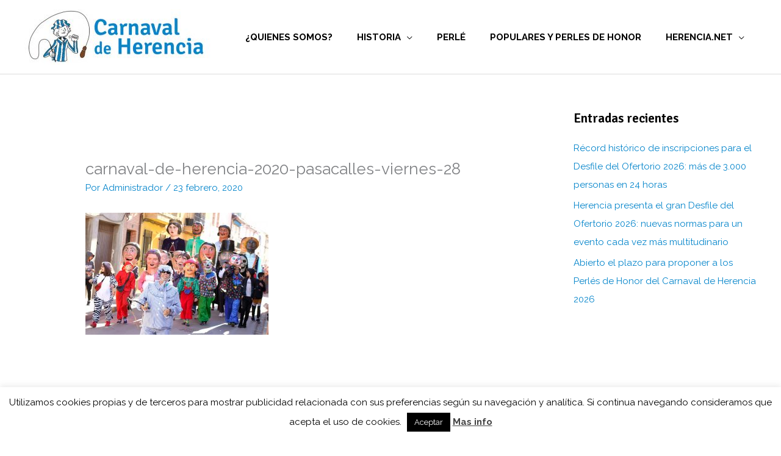

--- FILE ---
content_type: text/html; charset=UTF-8
request_url: https://carnavaldeherencia.es/pasacalles-viernes-carnaval-2020/carnaval-de-herencia-2020-pasacalles-viernes-28/
body_size: 12051
content:
<!DOCTYPE html>
<html lang="es" prefix="og: https://ogp.me/ns#">
<head>
<meta charset="UTF-8">
<meta name="viewport" content="width=device-width, initial-scale=1">
	<link rel="profile" href="https://gmpg.org/xfn/11"> 
	
<!-- Optimización en motores de búsqueda por Rank Math PRO -  https://rankmath.com/ -->
<title>carnaval-de-herencia-2020-pasacalles-viernes-28 - Carnaval de Herencia DO</title>
<meta name="robots" content="follow, index, max-snippet:-1, max-video-preview:-1, max-image-preview:large"/>
<link rel="canonical" href="https://carnavaldeherencia.es/pasacalles-viernes-carnaval-2020/carnaval-de-herencia-2020-pasacalles-viernes-28/" />
<meta property="og:locale" content="es_ES" />
<meta property="og:type" content="article" />
<meta property="og:title" content="carnaval-de-herencia-2020-pasacalles-viernes-28 - Carnaval de Herencia DO" />
<meta property="og:url" content="https://carnavaldeherencia.es/pasacalles-viernes-carnaval-2020/carnaval-de-herencia-2020-pasacalles-viernes-28/" />
<meta property="og:site_name" content="Carnaval de Herencia (Ciudad Real)" />
<meta property="article:publisher" content="https://www.facebook.com/herencianet" />
<meta property="og:image" content="https://carnavaldeherencia.es/contenidos/2020/02/carnaval-de-herencia-2020-pasacalles-viernes-28.jpg" />
<meta property="og:image:secure_url" content="https://carnavaldeherencia.es/contenidos/2020/02/carnaval-de-herencia-2020-pasacalles-viernes-28.jpg" />
<meta property="og:image:width" content="1772" />
<meta property="og:image:height" content="1181" />
<meta property="og:image:alt" content="carnaval-de-herencia-2020-pasacalles-viernes-28" />
<meta property="og:image:type" content="image/jpeg" />
<meta name="twitter:card" content="summary_large_image" />
<meta name="twitter:title" content="carnaval-de-herencia-2020-pasacalles-viernes-28 - Carnaval de Herencia DO" />
<meta name="twitter:site" content="@elrondadias" />
<meta name="twitter:creator" content="@elrondadias" />
<meta name="twitter:image" content="https://carnavaldeherencia.es/contenidos/2020/02/carnaval-de-herencia-2020-pasacalles-viernes-28.jpg" />
<script type="application/ld+json" class="rank-math-schema-pro">{"@context":"https://schema.org","@graph":[{"@type":"BreadcrumbList","@id":"https://carnavaldeherencia.es/pasacalles-viernes-carnaval-2020/carnaval-de-herencia-2020-pasacalles-viernes-28/#breadcrumb","itemListElement":[{"@type":"ListItem","position":"1","item":{"@id":"https://carnavaldeherencia.es","name":"Portada"}},{"@type":"ListItem","position":"2","item":{"@id":"https://carnavaldeherencia.es/pasacalles-viernes-carnaval-2020/","name":"Pasacalles del viernes de Carnaval 2020"}},{"@type":"ListItem","position":"3","item":{"@id":"https://carnavaldeherencia.es/pasacalles-viernes-carnaval-2020/carnaval-de-herencia-2020-pasacalles-viernes-28/","name":"carnaval-de-herencia-2020-pasacalles-viernes-28"}}]}]}</script>
<!-- /Plugin Rank Math WordPress SEO -->

<link rel='dns-prefetch' href='//fonts.googleapis.com' />
<style id='wp-img-auto-sizes-contain-inline-css'>
img:is([sizes=auto i],[sizes^="auto," i]){contain-intrinsic-size:3000px 1500px}
/*# sourceURL=wp-img-auto-sizes-contain-inline-css */
</style>
<link rel='stylesheet' id='astra-theme-css-css' href='https://carnavaldeherencia.es/wp-content/themes/astra/assets/css/minified/style.min.css?ver=4.12.0' media='all' />
<link rel='stylesheet' id='astra-google-fonts-css' href='https://fonts.googleapis.com/css?family=Raleway%3A400%2C%2C700%7CSignika%3A600%2C&#038;display=fallback&#038;ver=4.12.0' media='all' />
<link rel='stylesheet' id='astra-theme-dynamic-css' href='https://carnavaldeherencia.es/contenidos/astra/astra-theme-dynamic-css-post-4109.css?ver=1768497022' media='all' />
<link rel='stylesheet' id='wp-block-library-css' href='https://carnavaldeherencia.es/wp-includes/css/dist/block-library/style.min.css?ver=6.9' media='all' />
<style id='global-styles-inline-css'>
:root{--wp--preset--aspect-ratio--square: 1;--wp--preset--aspect-ratio--4-3: 4/3;--wp--preset--aspect-ratio--3-4: 3/4;--wp--preset--aspect-ratio--3-2: 3/2;--wp--preset--aspect-ratio--2-3: 2/3;--wp--preset--aspect-ratio--16-9: 16/9;--wp--preset--aspect-ratio--9-16: 9/16;--wp--preset--color--black: #000000;--wp--preset--color--cyan-bluish-gray: #abb8c3;--wp--preset--color--white: #ffffff;--wp--preset--color--pale-pink: #f78da7;--wp--preset--color--vivid-red: #cf2e2e;--wp--preset--color--luminous-vivid-orange: #ff6900;--wp--preset--color--luminous-vivid-amber: #fcb900;--wp--preset--color--light-green-cyan: #7bdcb5;--wp--preset--color--vivid-green-cyan: #00d084;--wp--preset--color--pale-cyan-blue: #8ed1fc;--wp--preset--color--vivid-cyan-blue: #0693e3;--wp--preset--color--vivid-purple: #9b51e0;--wp--preset--color--ast-global-color-0: var(--ast-global-color-0);--wp--preset--color--ast-global-color-1: var(--ast-global-color-1);--wp--preset--color--ast-global-color-2: var(--ast-global-color-2);--wp--preset--color--ast-global-color-3: var(--ast-global-color-3);--wp--preset--color--ast-global-color-4: var(--ast-global-color-4);--wp--preset--color--ast-global-color-5: var(--ast-global-color-5);--wp--preset--color--ast-global-color-6: var(--ast-global-color-6);--wp--preset--color--ast-global-color-7: var(--ast-global-color-7);--wp--preset--color--ast-global-color-8: var(--ast-global-color-8);--wp--preset--gradient--vivid-cyan-blue-to-vivid-purple: linear-gradient(135deg,rgb(6,147,227) 0%,rgb(155,81,224) 100%);--wp--preset--gradient--light-green-cyan-to-vivid-green-cyan: linear-gradient(135deg,rgb(122,220,180) 0%,rgb(0,208,130) 100%);--wp--preset--gradient--luminous-vivid-amber-to-luminous-vivid-orange: linear-gradient(135deg,rgb(252,185,0) 0%,rgb(255,105,0) 100%);--wp--preset--gradient--luminous-vivid-orange-to-vivid-red: linear-gradient(135deg,rgb(255,105,0) 0%,rgb(207,46,46) 100%);--wp--preset--gradient--very-light-gray-to-cyan-bluish-gray: linear-gradient(135deg,rgb(238,238,238) 0%,rgb(169,184,195) 100%);--wp--preset--gradient--cool-to-warm-spectrum: linear-gradient(135deg,rgb(74,234,220) 0%,rgb(151,120,209) 20%,rgb(207,42,186) 40%,rgb(238,44,130) 60%,rgb(251,105,98) 80%,rgb(254,248,76) 100%);--wp--preset--gradient--blush-light-purple: linear-gradient(135deg,rgb(255,206,236) 0%,rgb(152,150,240) 100%);--wp--preset--gradient--blush-bordeaux: linear-gradient(135deg,rgb(254,205,165) 0%,rgb(254,45,45) 50%,rgb(107,0,62) 100%);--wp--preset--gradient--luminous-dusk: linear-gradient(135deg,rgb(255,203,112) 0%,rgb(199,81,192) 50%,rgb(65,88,208) 100%);--wp--preset--gradient--pale-ocean: linear-gradient(135deg,rgb(255,245,203) 0%,rgb(182,227,212) 50%,rgb(51,167,181) 100%);--wp--preset--gradient--electric-grass: linear-gradient(135deg,rgb(202,248,128) 0%,rgb(113,206,126) 100%);--wp--preset--gradient--midnight: linear-gradient(135deg,rgb(2,3,129) 0%,rgb(40,116,252) 100%);--wp--preset--font-size--small: 13px;--wp--preset--font-size--medium: 20px;--wp--preset--font-size--large: 36px;--wp--preset--font-size--x-large: 42px;--wp--preset--spacing--20: 0.44rem;--wp--preset--spacing--30: 0.67rem;--wp--preset--spacing--40: 1rem;--wp--preset--spacing--50: 1.5rem;--wp--preset--spacing--60: 2.25rem;--wp--preset--spacing--70: 3.38rem;--wp--preset--spacing--80: 5.06rem;--wp--preset--shadow--natural: 6px 6px 9px rgba(0, 0, 0, 0.2);--wp--preset--shadow--deep: 12px 12px 50px rgba(0, 0, 0, 0.4);--wp--preset--shadow--sharp: 6px 6px 0px rgba(0, 0, 0, 0.2);--wp--preset--shadow--outlined: 6px 6px 0px -3px rgb(255, 255, 255), 6px 6px rgb(0, 0, 0);--wp--preset--shadow--crisp: 6px 6px 0px rgb(0, 0, 0);}:root { --wp--style--global--content-size: var(--wp--custom--ast-content-width-size);--wp--style--global--wide-size: var(--wp--custom--ast-wide-width-size); }:where(body) { margin: 0; }.wp-site-blocks > .alignleft { float: left; margin-right: 2em; }.wp-site-blocks > .alignright { float: right; margin-left: 2em; }.wp-site-blocks > .aligncenter { justify-content: center; margin-left: auto; margin-right: auto; }:where(.wp-site-blocks) > * { margin-block-start: 24px; margin-block-end: 0; }:where(.wp-site-blocks) > :first-child { margin-block-start: 0; }:where(.wp-site-blocks) > :last-child { margin-block-end: 0; }:root { --wp--style--block-gap: 24px; }:root :where(.is-layout-flow) > :first-child{margin-block-start: 0;}:root :where(.is-layout-flow) > :last-child{margin-block-end: 0;}:root :where(.is-layout-flow) > *{margin-block-start: 24px;margin-block-end: 0;}:root :where(.is-layout-constrained) > :first-child{margin-block-start: 0;}:root :where(.is-layout-constrained) > :last-child{margin-block-end: 0;}:root :where(.is-layout-constrained) > *{margin-block-start: 24px;margin-block-end: 0;}:root :where(.is-layout-flex){gap: 24px;}:root :where(.is-layout-grid){gap: 24px;}.is-layout-flow > .alignleft{float: left;margin-inline-start: 0;margin-inline-end: 2em;}.is-layout-flow > .alignright{float: right;margin-inline-start: 2em;margin-inline-end: 0;}.is-layout-flow > .aligncenter{margin-left: auto !important;margin-right: auto !important;}.is-layout-constrained > .alignleft{float: left;margin-inline-start: 0;margin-inline-end: 2em;}.is-layout-constrained > .alignright{float: right;margin-inline-start: 2em;margin-inline-end: 0;}.is-layout-constrained > .aligncenter{margin-left: auto !important;margin-right: auto !important;}.is-layout-constrained > :where(:not(.alignleft):not(.alignright):not(.alignfull)){max-width: var(--wp--style--global--content-size);margin-left: auto !important;margin-right: auto !important;}.is-layout-constrained > .alignwide{max-width: var(--wp--style--global--wide-size);}body .is-layout-flex{display: flex;}.is-layout-flex{flex-wrap: wrap;align-items: center;}.is-layout-flex > :is(*, div){margin: 0;}body .is-layout-grid{display: grid;}.is-layout-grid > :is(*, div){margin: 0;}body{padding-top: 0px;padding-right: 0px;padding-bottom: 0px;padding-left: 0px;}a:where(:not(.wp-element-button)){text-decoration: none;}:root :where(.wp-element-button, .wp-block-button__link){background-color: #32373c;border-width: 0;color: #fff;font-family: inherit;font-size: inherit;font-style: inherit;font-weight: inherit;letter-spacing: inherit;line-height: inherit;padding-top: calc(0.667em + 2px);padding-right: calc(1.333em + 2px);padding-bottom: calc(0.667em + 2px);padding-left: calc(1.333em + 2px);text-decoration: none;text-transform: inherit;}.has-black-color{color: var(--wp--preset--color--black) !important;}.has-cyan-bluish-gray-color{color: var(--wp--preset--color--cyan-bluish-gray) !important;}.has-white-color{color: var(--wp--preset--color--white) !important;}.has-pale-pink-color{color: var(--wp--preset--color--pale-pink) !important;}.has-vivid-red-color{color: var(--wp--preset--color--vivid-red) !important;}.has-luminous-vivid-orange-color{color: var(--wp--preset--color--luminous-vivid-orange) !important;}.has-luminous-vivid-amber-color{color: var(--wp--preset--color--luminous-vivid-amber) !important;}.has-light-green-cyan-color{color: var(--wp--preset--color--light-green-cyan) !important;}.has-vivid-green-cyan-color{color: var(--wp--preset--color--vivid-green-cyan) !important;}.has-pale-cyan-blue-color{color: var(--wp--preset--color--pale-cyan-blue) !important;}.has-vivid-cyan-blue-color{color: var(--wp--preset--color--vivid-cyan-blue) !important;}.has-vivid-purple-color{color: var(--wp--preset--color--vivid-purple) !important;}.has-ast-global-color-0-color{color: var(--wp--preset--color--ast-global-color-0) !important;}.has-ast-global-color-1-color{color: var(--wp--preset--color--ast-global-color-1) !important;}.has-ast-global-color-2-color{color: var(--wp--preset--color--ast-global-color-2) !important;}.has-ast-global-color-3-color{color: var(--wp--preset--color--ast-global-color-3) !important;}.has-ast-global-color-4-color{color: var(--wp--preset--color--ast-global-color-4) !important;}.has-ast-global-color-5-color{color: var(--wp--preset--color--ast-global-color-5) !important;}.has-ast-global-color-6-color{color: var(--wp--preset--color--ast-global-color-6) !important;}.has-ast-global-color-7-color{color: var(--wp--preset--color--ast-global-color-7) !important;}.has-ast-global-color-8-color{color: var(--wp--preset--color--ast-global-color-8) !important;}.has-black-background-color{background-color: var(--wp--preset--color--black) !important;}.has-cyan-bluish-gray-background-color{background-color: var(--wp--preset--color--cyan-bluish-gray) !important;}.has-white-background-color{background-color: var(--wp--preset--color--white) !important;}.has-pale-pink-background-color{background-color: var(--wp--preset--color--pale-pink) !important;}.has-vivid-red-background-color{background-color: var(--wp--preset--color--vivid-red) !important;}.has-luminous-vivid-orange-background-color{background-color: var(--wp--preset--color--luminous-vivid-orange) !important;}.has-luminous-vivid-amber-background-color{background-color: var(--wp--preset--color--luminous-vivid-amber) !important;}.has-light-green-cyan-background-color{background-color: var(--wp--preset--color--light-green-cyan) !important;}.has-vivid-green-cyan-background-color{background-color: var(--wp--preset--color--vivid-green-cyan) !important;}.has-pale-cyan-blue-background-color{background-color: var(--wp--preset--color--pale-cyan-blue) !important;}.has-vivid-cyan-blue-background-color{background-color: var(--wp--preset--color--vivid-cyan-blue) !important;}.has-vivid-purple-background-color{background-color: var(--wp--preset--color--vivid-purple) !important;}.has-ast-global-color-0-background-color{background-color: var(--wp--preset--color--ast-global-color-0) !important;}.has-ast-global-color-1-background-color{background-color: var(--wp--preset--color--ast-global-color-1) !important;}.has-ast-global-color-2-background-color{background-color: var(--wp--preset--color--ast-global-color-2) !important;}.has-ast-global-color-3-background-color{background-color: var(--wp--preset--color--ast-global-color-3) !important;}.has-ast-global-color-4-background-color{background-color: var(--wp--preset--color--ast-global-color-4) !important;}.has-ast-global-color-5-background-color{background-color: var(--wp--preset--color--ast-global-color-5) !important;}.has-ast-global-color-6-background-color{background-color: var(--wp--preset--color--ast-global-color-6) !important;}.has-ast-global-color-7-background-color{background-color: var(--wp--preset--color--ast-global-color-7) !important;}.has-ast-global-color-8-background-color{background-color: var(--wp--preset--color--ast-global-color-8) !important;}.has-black-border-color{border-color: var(--wp--preset--color--black) !important;}.has-cyan-bluish-gray-border-color{border-color: var(--wp--preset--color--cyan-bluish-gray) !important;}.has-white-border-color{border-color: var(--wp--preset--color--white) !important;}.has-pale-pink-border-color{border-color: var(--wp--preset--color--pale-pink) !important;}.has-vivid-red-border-color{border-color: var(--wp--preset--color--vivid-red) !important;}.has-luminous-vivid-orange-border-color{border-color: var(--wp--preset--color--luminous-vivid-orange) !important;}.has-luminous-vivid-amber-border-color{border-color: var(--wp--preset--color--luminous-vivid-amber) !important;}.has-light-green-cyan-border-color{border-color: var(--wp--preset--color--light-green-cyan) !important;}.has-vivid-green-cyan-border-color{border-color: var(--wp--preset--color--vivid-green-cyan) !important;}.has-pale-cyan-blue-border-color{border-color: var(--wp--preset--color--pale-cyan-blue) !important;}.has-vivid-cyan-blue-border-color{border-color: var(--wp--preset--color--vivid-cyan-blue) !important;}.has-vivid-purple-border-color{border-color: var(--wp--preset--color--vivid-purple) !important;}.has-ast-global-color-0-border-color{border-color: var(--wp--preset--color--ast-global-color-0) !important;}.has-ast-global-color-1-border-color{border-color: var(--wp--preset--color--ast-global-color-1) !important;}.has-ast-global-color-2-border-color{border-color: var(--wp--preset--color--ast-global-color-2) !important;}.has-ast-global-color-3-border-color{border-color: var(--wp--preset--color--ast-global-color-3) !important;}.has-ast-global-color-4-border-color{border-color: var(--wp--preset--color--ast-global-color-4) !important;}.has-ast-global-color-5-border-color{border-color: var(--wp--preset--color--ast-global-color-5) !important;}.has-ast-global-color-6-border-color{border-color: var(--wp--preset--color--ast-global-color-6) !important;}.has-ast-global-color-7-border-color{border-color: var(--wp--preset--color--ast-global-color-7) !important;}.has-ast-global-color-8-border-color{border-color: var(--wp--preset--color--ast-global-color-8) !important;}.has-vivid-cyan-blue-to-vivid-purple-gradient-background{background: var(--wp--preset--gradient--vivid-cyan-blue-to-vivid-purple) !important;}.has-light-green-cyan-to-vivid-green-cyan-gradient-background{background: var(--wp--preset--gradient--light-green-cyan-to-vivid-green-cyan) !important;}.has-luminous-vivid-amber-to-luminous-vivid-orange-gradient-background{background: var(--wp--preset--gradient--luminous-vivid-amber-to-luminous-vivid-orange) !important;}.has-luminous-vivid-orange-to-vivid-red-gradient-background{background: var(--wp--preset--gradient--luminous-vivid-orange-to-vivid-red) !important;}.has-very-light-gray-to-cyan-bluish-gray-gradient-background{background: var(--wp--preset--gradient--very-light-gray-to-cyan-bluish-gray) !important;}.has-cool-to-warm-spectrum-gradient-background{background: var(--wp--preset--gradient--cool-to-warm-spectrum) !important;}.has-blush-light-purple-gradient-background{background: var(--wp--preset--gradient--blush-light-purple) !important;}.has-blush-bordeaux-gradient-background{background: var(--wp--preset--gradient--blush-bordeaux) !important;}.has-luminous-dusk-gradient-background{background: var(--wp--preset--gradient--luminous-dusk) !important;}.has-pale-ocean-gradient-background{background: var(--wp--preset--gradient--pale-ocean) !important;}.has-electric-grass-gradient-background{background: var(--wp--preset--gradient--electric-grass) !important;}.has-midnight-gradient-background{background: var(--wp--preset--gradient--midnight) !important;}.has-small-font-size{font-size: var(--wp--preset--font-size--small) !important;}.has-medium-font-size{font-size: var(--wp--preset--font-size--medium) !important;}.has-large-font-size{font-size: var(--wp--preset--font-size--large) !important;}.has-x-large-font-size{font-size: var(--wp--preset--font-size--x-large) !important;}
:root :where(.wp-block-pullquote){font-size: 1.5em;line-height: 1.6;}
/*# sourceURL=global-styles-inline-css */
</style>
<link rel='stylesheet' id='cookie-law-info-css' href='https://carnavaldeherencia.es/wp-content/plugins/cookie-law-info/legacy/public/css/cookie-law-info-public.css?ver=3.3.9.1' media='all' />
<link rel='stylesheet' id='cookie-law-info-gdpr-css' href='https://carnavaldeherencia.es/wp-content/plugins/cookie-law-info/legacy/public/css/cookie-law-info-gdpr.css?ver=3.3.9.1' media='all' />
<link rel='stylesheet' id='astra-addon-css-css' href='https://carnavaldeherencia.es/contenidos/astra-addon/astra-addon-69665103e5f805-69611438.css?ver=4.12.0' media='all' />
<link rel='stylesheet' id='astra-addon-dynamic-css' href='https://carnavaldeherencia.es/contenidos/astra-addon/astra-addon-dynamic-css-post-4109.css?ver=1768497022' media='all' />
<link rel='stylesheet' id='astra-child-theme-css-css' href='https://carnavaldeherencia.es/wp-content/themes/astra-child/style.css?ver=1.0.0' media='all' />
<script src="https://carnavaldeherencia.es/wp-content/themes/astra/assets/js/minified/flexibility.min.js?ver=4.12.0" id="astra-flexibility-js"></script>
<script id="astra-flexibility-js-after">
typeof flexibility !== "undefined" && flexibility(document.documentElement);
//# sourceURL=astra-flexibility-js-after
</script>
<script src="https://carnavaldeherencia.es/wp-includes/js/jquery/jquery.min.js?ver=3.7.1" id="jquery-core-js"></script>
<script id="cookie-law-info-js-extra">
var Cli_Data = {"nn_cookie_ids":[],"cookielist":[],"non_necessary_cookies":[],"ccpaEnabled":"","ccpaRegionBased":"","ccpaBarEnabled":"","strictlyEnabled":["necessary","obligatoire"],"ccpaType":"gdpr","js_blocking":"","custom_integration":"","triggerDomRefresh":"","secure_cookies":""};
var cli_cookiebar_settings = {"animate_speed_hide":"500","animate_speed_show":"500","background":"#fff","border":"#444","border_on":"","button_1_button_colour":"#000","button_1_button_hover":"#000000","button_1_link_colour":"#fff","button_1_as_button":"1","button_1_new_win":"","button_2_button_colour":"#333","button_2_button_hover":"#292929","button_2_link_colour":"#444","button_2_as_button":"","button_2_hidebar":"","button_3_button_colour":"#000","button_3_button_hover":"#000000","button_3_link_colour":"#fff","button_3_as_button":"1","button_3_new_win":"","button_4_button_colour":"#000","button_4_button_hover":"#000000","button_4_link_colour":"#fff","button_4_as_button":"1","button_7_button_colour":"#61a229","button_7_button_hover":"#4e8221","button_7_link_colour":"#fff","button_7_as_button":"1","button_7_new_win":"","font_family":"inherit","header_fix":"","notify_animate_hide":"1","notify_animate_show":"","notify_div_id":"#cookie-law-info-bar","notify_position_horizontal":"right","notify_position_vertical":"bottom","scroll_close":"","scroll_close_reload":"","accept_close_reload":"","reject_close_reload":"","showagain_tab":"","showagain_background":"#fff","showagain_border":"#000","showagain_div_id":"#cookie-law-info-again","showagain_x_position":"100px","text":"#000","show_once_yn":"1","show_once":"10000","logging_on":"","as_popup":"","popup_overlay":"1","bar_heading_text":"","cookie_bar_as":"banner","popup_showagain_position":"bottom-right","widget_position":"left"};
var log_object = {"ajax_url":"https://carnavaldeherencia.es/wp-admin/admin-ajax.php"};
//# sourceURL=cookie-law-info-js-extra
</script>
<script src="https://carnavaldeherencia.es/wp-content/plugins/cookie-law-info/legacy/public/js/cookie-law-info-public.js?ver=3.3.9.1" id="cookie-law-info-js"></script>
<!-- Global site tag (gtag.js) - Google Analytics -->
<script async src="https://www.googletagmanager.com/gtag/js?id=UA-6168506-36"></script>
<script>
  window.dataLayer = window.dataLayer || [];
  function gtag(){dataLayer.push(arguments);}
  gtag('js', new Date());

  gtag('config', 'UA-6168506-36');
</script><meta name="generator" content="Elementor 3.34.1; features: e_font_icon_svg, additional_custom_breakpoints; settings: css_print_method-external, google_font-enabled, font_display-auto">
			<style>
				.e-con.e-parent:nth-of-type(n+4):not(.e-lazyloaded):not(.e-no-lazyload),
				.e-con.e-parent:nth-of-type(n+4):not(.e-lazyloaded):not(.e-no-lazyload) * {
					background-image: none !important;
				}
				@media screen and (max-height: 1024px) {
					.e-con.e-parent:nth-of-type(n+3):not(.e-lazyloaded):not(.e-no-lazyload),
					.e-con.e-parent:nth-of-type(n+3):not(.e-lazyloaded):not(.e-no-lazyload) * {
						background-image: none !important;
					}
				}
				@media screen and (max-height: 640px) {
					.e-con.e-parent:nth-of-type(n+2):not(.e-lazyloaded):not(.e-no-lazyload),
					.e-con.e-parent:nth-of-type(n+2):not(.e-lazyloaded):not(.e-no-lazyload) * {
						background-image: none !important;
					}
				}
			</style>
			<link rel="icon" href="https://carnavaldeherencia.es/contenidos/2011/12/cropped-Postal31-150x150.jpg" sizes="32x32" />
<link rel="icon" href="https://carnavaldeherencia.es/contenidos/2011/12/cropped-Postal31-300x300.jpg" sizes="192x192" />
<link rel="apple-touch-icon" href="https://carnavaldeherencia.es/contenidos/2011/12/cropped-Postal31-300x300.jpg" />
<meta name="msapplication-TileImage" content="https://carnavaldeherencia.es/contenidos/2011/12/cropped-Postal31-300x300.jpg" />
		<style id="wp-custom-css">
			/*.main-header-bar{
	background: linear-gradient(to bottom, #3a0088, #930077);
}*/

#ast-scroll-top{
	background-color: #FFA41B;
}

.elementor-widget-theme-post-content h2{
	padding-bottom: 25px;
}


.elementor-widget-theme-post-content h3{
	padding-bottom: 25px;
}

.elementor-widget-theme-post-content figure{
	padding-bottom: 25px;
}		</style>
		</head>

<body itemtype='https://schema.org/Blog' itemscope='itemscope' class="attachment wp-singular attachment-template-default single single-attachment postid-4109 attachmentid-4109 attachment-jpeg wp-custom-logo wp-embed-responsive wp-theme-astra wp-child-theme-astra-child ast-desktop ast-separate-container ast-right-sidebar astra-4.12.0 ast-header-custom-item-inside group-blog ast-blog-single-style-1 ast-custom-post-type ast-single-post ast-inherit-site-logo-transparent ast-above-mobile-menu-align-stack ast-default-menu-enable ast-default-above-menu-enable ast-default-below-menu-enable ast-full-width-layout ast-sticky-main-shrink ast-sticky-header-shrink ast-inherit-site-logo-sticky ast-primary-sticky-enabled ast-normal-title-enabled elementor-default elementor-kit-3729 astra-addon-4.12.0">

<a
	class="skip-link screen-reader-text"
	href="#content">
		Ir al contenido</a>

<div
class="hfeed site" id="page">
			<header
		class="site-header header-main-layout-1 ast-primary-menu-enabled ast-logo-title-inline ast-hide-custom-menu-mobile ast-menu-toggle-icon ast-mobile-header-inline ast-above-header-mobile-stack ast-below-header-mobile-stack" id="masthead" itemtype="https://schema.org/WPHeader" itemscope="itemscope" itemid="#masthead"		>
			
<div class="main-header-bar-wrap">
	<div class="main-header-bar">
				<div class="ast-container">

			<div class="ast-flex main-header-container">
				
		<div class="site-branding">
			<div
			class="ast-site-identity" itemtype="https://schema.org/Organization" itemscope="itemscope"			>
				<span class="site-logo-img"><a href="https://carnavaldeherencia.es/" class="custom-logo-link" rel="home"><img width="308" height="91" src="https://carnavaldeherencia.es/contenidos/2020/02/logo-carnavaldeherencia-308x91.jpg" class="custom-logo" alt="Carnaval de Herencia DO" decoding="async" srcset="https://carnavaldeherencia.es/contenidos/2020/02/logo-carnavaldeherencia-308x91.jpg 308w, https://carnavaldeherencia.es/contenidos/2020/02/logo-carnavaldeherencia-300x88.jpg 300w, https://carnavaldeherencia.es/contenidos/2020/02/logo-carnavaldeherencia-768x226.jpg 768w, https://carnavaldeherencia.es/contenidos/2020/02/logo-carnavaldeherencia.jpg 829w" sizes="(max-width: 308px) 100vw, 308px" /></a></span>			</div>
		</div>

		<!-- .site-branding -->
				<div class="ast-mobile-menu-buttons">

			
					<div class="ast-button-wrap">
			<button type="button" class="menu-toggle main-header-menu-toggle  ast-mobile-menu-buttons-minimal "  aria-controls='primary-menu' aria-expanded='false'>
				<span class="screen-reader-text">Menú principal</span>
				<span class="ast-icon icon-menu-bars"><span class="menu-toggle-icon"></span></span>							</button>
		</div>
			
			
		</div>
			<div class="ast-main-header-bar-alignment"><div class="main-header-bar-navigation"><nav class="site-navigation ast-flex-grow-1 navigation-accessibility" id="primary-site-navigation" aria-label="Navegación del sitio" itemtype="https://schema.org/SiteNavigationElement" itemscope="itemscope"><div class="main-navigation"><ul id="primary-menu" class="main-header-menu ast-menu-shadow ast-nav-menu ast-flex ast-justify-content-flex-end  submenu-with-border ast-mega-menu-enabled"><li class="menu-item"><a href="https://carnavaldeherencia.es/acerca-de/" class="menu-link"><span class="ast-icon icon-arrow"></span><span class="menu-text">¿Quienes somos?</span><span class="sub-arrow"></span></a></li><li class="menu-item menu-item-has-children"><a aria-expanded="false" href="https://carnavaldeherencia.es/historia/" class="menu-link"><span class="ast-icon icon-arrow"></span><span class="menu-text">Historia</span><span class="sub-arrow"></span></a><button class="ast-menu-toggle" aria-expanded="false" aria-label="Alternar menú"><span class="ast-icon icon-arrow"></span></button>
<ul class="sub-menu">
	<li class="menu-item"><a href="https://carnavaldeherencia.es/viernes-de-prisillas/" class="menu-link"><span class="ast-icon icon-arrow"></span><span class="menu-text">Viernes de Prisillas</span></a></li>	<li class="menu-item"><a href="https://carnavaldeherencia.es/sabado-ansiosos/" class="menu-link"><span class="ast-icon icon-arrow"></span><span class="menu-text">Sábado de los Ansiosos</span></a></li>	<li class="menu-item"><a href="https://carnavaldeherencia.es/domingo-deseosas/" class="menu-link"><span class="ast-icon icon-arrow"></span><span class="menu-text">Domingo de las Deseosas</span></a></li>	<li class="menu-item"><a href="https://carnavaldeherencia.es/semana-tambores/" class="menu-link"><span class="ast-icon icon-arrow"></span><span class="menu-text">Semana de Tambores</span></a></li>	<li class="menu-item"><a href="https://carnavaldeherencia.es/jornadas-culturales/" class="menu-link"><span class="ast-icon icon-arrow"></span><span class="menu-text">Jornadas culturales, «Torpe, que no me conoces»</span></a></li>	<li class="menu-item"><a href="https://carnavaldeherencia.es/jueves-carnaval/" class="menu-link"><span class="ast-icon icon-arrow"></span><span class="menu-text">Jueves de Carnaval</span></a></li>	<li class="menu-item"><a href="https://carnavaldeherencia.es/viernes-carnaval/" class="menu-link"><span class="ast-icon icon-arrow"></span><span class="menu-text">Viernes de Carnaval</span></a></li>	<li class="menu-item"><a href="https://carnavaldeherencia.es/sabado-carnaval/" class="menu-link"><span class="ast-icon icon-arrow"></span><span class="menu-text">Sábado de Carnaval</span></a></li>	<li class="menu-item"><a href="https://carnavaldeherencia.es/domingo-carnaval/" class="menu-link"><span class="ast-icon icon-arrow"></span><span class="menu-text">Domingo de Carnaval</span></a></li>	<li class="menu-item"><a href="https://carnavaldeherencia.es/lunes-carnaval/" class="menu-link"><span class="ast-icon icon-arrow"></span><span class="menu-text">Lunes de Carnaval</span></a></li>	<li class="menu-item"><a href="https://carnavaldeherencia.es/ofertorio/" class="menu-link"><span class="ast-icon icon-arrow"></span><span class="menu-text">Martes: Día del Ofertorio</span></a></li>	<li class="menu-item"><a href="https://carnavaldeherencia.es/entierro-sardina/" class="menu-link"><span class="ast-icon icon-arrow"></span><span class="menu-text">Miércoles de Sardina</span></a></li></ul>
</li><li class="menu-item"><a href="https://carnavaldeherencia.es/perle/" class="menu-link"><span class="ast-icon icon-arrow"></span><span class="menu-text">Perlé</span><span class="sub-arrow"></span></a></li><li class="menu-item"><a href="https://carnavaldeherencia.es/relacion-de-populares-y-perles-de-honor-del-carnaval-de-herencia/" class="menu-link"><span class="ast-icon icon-arrow"></span><span class="menu-text">Populares y Perles de Honor</span><span class="sub-arrow"></span></a></li><li class="menu-item menu-item-has-children"><a aria-expanded="false" href="https://herencia.net" class="menu-link"><span class="ast-icon icon-arrow"></span><span class="menu-text">Herencia.net</span><span class="sub-arrow"></span></a><button class="ast-menu-toggle" aria-expanded="false" aria-label="Alternar menú"><span class="ast-icon icon-arrow"></span></button>
<ul class="sub-menu">
	<li class="menu-item"><a href="https://diariodelamancha.com" class="menu-link"><span class="ast-icon icon-arrow"></span><span class="menu-text">Diario de Castilla-La Mancha</span></a></li></ul>
</li></ul></div></nav></div></div>			</div><!-- Main Header Container -->
		</div><!-- ast-row -->
			</div> <!-- Main Header Bar -->
</div> <!-- Main Header Bar Wrap -->
		</header><!-- #masthead -->
			<div id="content" class="site-content">
		<div class="ast-container">
		

	<div id="primary" class="content-area primary">

		
					<main id="main" class="site-main">
				

<article
class="post-4109 attachment type-attachment status-inherit hentry ast-article-single" id="post-4109" itemtype="https://schema.org/CreativeWork" itemscope="itemscope">

	
	
<div class="ast-post-format- ast-no-thumb single-layout-1 ast-no-date-box">

	
	
		<header class="entry-header ">

			
			<h1 class="entry-title" itemprop="headline">carnaval-de-herencia-2020-pasacalles-viernes-28</h1><div class="entry-meta">Por <span class="posted-by vcard author" itemtype="https://schema.org/Person" itemscope="itemscope" itemprop="author">			<a title="Ver todas las entradas de Administrador"
				href="https://carnavaldeherencia.es/author/admin/" rel="author"
				class="url fn n" itemprop="url"				>
				<span
				class="author-name" itemprop="name"				>
				Administrador			</span>
			</a>
		</span>

		 / <span class="posted-on"><span class="published" itemprop="datePublished"> 23 febrero, 2020 </span></span></div>
			
		</header><!-- .entry-header -->

	
	
	<div class="entry-content clear"
	itemprop="text"	>

		
		<p class="attachment"><a href='https://carnavaldeherencia.es/contenidos/2020/02/carnaval-de-herencia-2020-pasacalles-viernes-28.jpg'><img fetchpriority="high" decoding="async" width="300" height="200" src="https://carnavaldeherencia.es/contenidos/2020/02/carnaval-de-herencia-2020-pasacalles-viernes-28-300x200.jpg" class="attachment-medium size-medium" alt="" srcset="https://carnavaldeherencia.es/contenidos/2020/02/carnaval-de-herencia-2020-pasacalles-viernes-28-300x200.jpg 300w, https://carnavaldeherencia.es/contenidos/2020/02/carnaval-de-herencia-2020-pasacalles-viernes-28-1024x682.jpg 1024w, https://carnavaldeherencia.es/contenidos/2020/02/carnaval-de-herencia-2020-pasacalles-viernes-28-768x512.jpg 768w, https://carnavaldeherencia.es/contenidos/2020/02/carnaval-de-herencia-2020-pasacalles-viernes-28-1536x1024.jpg 1536w, https://carnavaldeherencia.es/contenidos/2020/02/carnaval-de-herencia-2020-pasacalles-viernes-28.jpg 1772w" sizes="(max-width: 300px) 100vw, 300px" /></a></p>

		
		
			</div><!-- .entry-content .clear -->
</div>

	
</article><!-- #post-## -->

<nav class="navigation post-navigation" aria-label="Entradas">
				<div class="nav-links"><div class="nav-previous"><a title="Pasacalles del viernes de Carnaval 2020" href="https://carnavaldeherencia.es/pasacalles-viernes-carnaval-2020/" rel="prev"><span class="ast-left-arrow" aria-hidden="true">&larr;</span> Medios anterior</a></div></div>
		</nav>			</main><!-- #main -->
			
		
	</div><!-- #primary -->


	<div class="widget-area secondary" id="secondary" itemtype="https://schema.org/WPSideBar" itemscope="itemscope">
	<div class="sidebar-main" >
		
		
		<aside id="recent-posts-3" class="widget widget_recent_entries">
		<h2 class="widget-title">Entradas recientes</h2><nav aria-label="Entradas recientes">
		<ul>
											<li>
					<a href="https://carnavaldeherencia.es/record-historico-de-inscripciones-para-el-desfile-del-ofertorio-2026-mas-de-3-000-personas-en-24-horas/">Récord histórico de inscripciones para el Desfile del Ofertorio 2026: más de 3.000 personas en 24 horas</a>
									</li>
											<li>
					<a href="https://carnavaldeherencia.es/herencia-presenta-el-gran-desfile-del-ofertorio-2026-nuevas-normas-para-un-evento-cada-vez-mas-multitudinario/">Herencia presenta el gran Desfile del Ofertorio 2026: nuevas normas para un evento cada vez más multitudinario</a>
									</li>
											<li>
					<a href="https://carnavaldeherencia.es/abierto-el-plazo-para-proponer-a-los-perles-de-honor-del-carnaval-de-herencia-2026/">Abierto el plazo para proponer a los Perlés de Honor del Carnaval de Herencia 2026</a>
									</li>
					</ul>

		</nav></aside>
	</div><!-- .sidebar-main -->
</div><!-- #secondary -->


	</div> <!-- ast-container -->
	</div><!-- #content -->

		<footer
		class="site-footer" id="colophon" itemtype="https://schema.org/WPFooter" itemscope="itemscope" itemid="#colophon"		>

			
			
<div class="ast-small-footer footer-sml-layout-1">
	<div class="ast-footer-overlay">
		<div class="ast-container">
			<div class="ast-small-footer-wrap" >
									<div class="ast-small-footer-section ast-small-footer-section-1" >
						CarnavaldeHerencia.es es la web de información de esta popular fiesta manchega desarrollada por<br>Barco de Colegas y D.O. Carnaval de Herencia en colaboración con <a href="https://herencia.net" target="_blank">Herencia.net</a>. <br>Un diseño web de <a href="https://colorvivo.com" target="_blank">Color Vivo Internet</a> 					</div>
				
				
			</div><!-- .ast-row .ast-small-footer-wrap -->
		</div><!-- .ast-container -->
	</div><!-- .ast-footer-overlay -->
</div><!-- .ast-small-footer-->

			
		</footer><!-- #colophon -->
			</div><!-- #page -->
<script type="speculationrules">
{"prefetch":[{"source":"document","where":{"and":[{"href_matches":"/*"},{"not":{"href_matches":["/wp-*.php","/wp-admin/*","/contenidos/*","/wp-content/*","/wp-content/plugins/*","/wp-content/themes/astra-child/*","/wp-content/themes/astra/*","/*\\?(.+)"]}},{"not":{"selector_matches":"a[rel~=\"nofollow\"]"}},{"not":{"selector_matches":".no-prefetch, .no-prefetch a"}}]},"eagerness":"conservative"}]}
</script>
<!--googleoff: all--><div id="cookie-law-info-bar" data-nosnippet="true"><span>Utilizamos cookies propias y de terceros para mostrar publicidad relacionada con sus preferencias según su navegación y analítica. Si continua navegando consideramos que acepta el uso de cookies. <a role='button' data-cli_action="accept" id="cookie_action_close_header" class="medium cli-plugin-button cli-plugin-main-button cookie_action_close_header cli_action_button wt-cli-accept-btn">Aceptar</a> <a href="http://www.colorvivo.com/privacidad/" id="CONSTANT_OPEN_URL" target="_blank" class="cli-plugin-main-link">Mas info</a></span></div><div id="cookie-law-info-again" data-nosnippet="true"><span id="cookie_hdr_showagain">Privacy &amp; Cookies Policy</span></div><div class="cli-modal" data-nosnippet="true" id="cliSettingsPopup" tabindex="-1" role="dialog" aria-labelledby="cliSettingsPopup" aria-hidden="true">
  <div class="cli-modal-dialog" role="document">
	<div class="cli-modal-content cli-bar-popup">
		  <button type="button" class="cli-modal-close" id="cliModalClose">
			<svg class="" viewBox="0 0 24 24"><path d="M19 6.41l-1.41-1.41-5.59 5.59-5.59-5.59-1.41 1.41 5.59 5.59-5.59 5.59 1.41 1.41 5.59-5.59 5.59 5.59 1.41-1.41-5.59-5.59z"></path><path d="M0 0h24v24h-24z" fill="none"></path></svg>
			<span class="wt-cli-sr-only">Cerrar</span>
		  </button>
		  <div class="cli-modal-body">
			<div class="cli-container-fluid cli-tab-container">
	<div class="cli-row">
		<div class="cli-col-12 cli-align-items-stretch cli-px-0">
			<div class="cli-privacy-overview">
				<h4>Privacy Overview</h4>				<div class="cli-privacy-content">
					<div class="cli-privacy-content-text">This website uses cookies to improve your experience while you navigate through the website. Out of these cookies, the cookies that are categorized as necessary are stored on your browser as they are essential for the working of basic functionalities of the website. We also use third-party cookies that help us analyze and understand how you use this website. These cookies will be stored in your browser only with your consent. You also have the option to opt-out of these cookies. But opting out of some of these cookies may have an effect on your browsing experience.</div>
				</div>
				<a class="cli-privacy-readmore" aria-label="Mostrar más" role="button" data-readmore-text="Mostrar más" data-readless-text="Mostrar menos"></a>			</div>
		</div>
		<div class="cli-col-12 cli-align-items-stretch cli-px-0 cli-tab-section-container">
												<div class="cli-tab-section">
						<div class="cli-tab-header">
							<a role="button" tabindex="0" class="cli-nav-link cli-settings-mobile" data-target="necessary" data-toggle="cli-toggle-tab">
								Necessary							</a>
															<div class="wt-cli-necessary-checkbox">
									<input type="checkbox" class="cli-user-preference-checkbox"  id="wt-cli-checkbox-necessary" data-id="checkbox-necessary" checked="checked"  />
									<label class="form-check-label" for="wt-cli-checkbox-necessary">Necessary</label>
								</div>
								<span class="cli-necessary-caption">Siempre activado</span>
													</div>
						<div class="cli-tab-content">
							<div class="cli-tab-pane cli-fade" data-id="necessary">
								<div class="wt-cli-cookie-description">
									Necessary cookies are absolutely essential for the website to function properly. This category only includes cookies that ensures basic functionalities and security features of the website. These cookies do not store any personal information.								</div>
							</div>
						</div>
					</div>
																	<div class="cli-tab-section">
						<div class="cli-tab-header">
							<a role="button" tabindex="0" class="cli-nav-link cli-settings-mobile" data-target="non-necessary" data-toggle="cli-toggle-tab">
								Non-necessary							</a>
															<div class="cli-switch">
									<input type="checkbox" id="wt-cli-checkbox-non-necessary" class="cli-user-preference-checkbox"  data-id="checkbox-non-necessary" checked='checked' />
									<label for="wt-cli-checkbox-non-necessary" class="cli-slider" data-cli-enable="Activado" data-cli-disable="Desactivado"><span class="wt-cli-sr-only">Non-necessary</span></label>
								</div>
													</div>
						<div class="cli-tab-content">
							<div class="cli-tab-pane cli-fade" data-id="non-necessary">
								<div class="wt-cli-cookie-description">
									Any cookies that may not be particularly necessary for the website to function and is used specifically to collect user personal data via analytics, ads, other embedded contents are termed as non-necessary cookies. It is mandatory to procure user consent prior to running these cookies on your website.								</div>
							</div>
						</div>
					</div>
										</div>
	</div>
</div>
		  </div>
		  <div class="cli-modal-footer">
			<div class="wt-cli-element cli-container-fluid cli-tab-container">
				<div class="cli-row">
					<div class="cli-col-12 cli-align-items-stretch cli-px-0">
						<div class="cli-tab-footer wt-cli-privacy-overview-actions">
						
															<a id="wt-cli-privacy-save-btn" role="button" tabindex="0" data-cli-action="accept" class="wt-cli-privacy-btn cli_setting_save_button wt-cli-privacy-accept-btn cli-btn">GUARDAR Y ACEPTAR</a>
													</div>
						
					</div>
				</div>
			</div>
		</div>
	</div>
  </div>
</div>
<div class="cli-modal-backdrop cli-fade cli-settings-overlay"></div>
<div class="cli-modal-backdrop cli-fade cli-popupbar-overlay"></div>
<!--googleon: all-->
<div id="ast-scroll-top" tabindex="0" class="ast-scroll-top-icon ast-scroll-to-top-right" data-on-devices="both">
		<span class="screen-reader-text">Scroll al inicio</span>
</div>
			<script>
				const lazyloadRunObserver = () => {
					const lazyloadBackgrounds = document.querySelectorAll( `.e-con.e-parent:not(.e-lazyloaded)` );
					const lazyloadBackgroundObserver = new IntersectionObserver( ( entries ) => {
						entries.forEach( ( entry ) => {
							if ( entry.isIntersecting ) {
								let lazyloadBackground = entry.target;
								if( lazyloadBackground ) {
									lazyloadBackground.classList.add( 'e-lazyloaded' );
								}
								lazyloadBackgroundObserver.unobserve( entry.target );
							}
						});
					}, { rootMargin: '200px 0px 200px 0px' } );
					lazyloadBackgrounds.forEach( ( lazyloadBackground ) => {
						lazyloadBackgroundObserver.observe( lazyloadBackground );
					} );
				};
				const events = [
					'DOMContentLoaded',
					'elementor/lazyload/observe',
				];
				events.forEach( ( event ) => {
					document.addEventListener( event, lazyloadRunObserver );
				} );
			</script>
			<link rel='stylesheet' id='astra-addon-megamenu-dynamic-css' href='https://carnavaldeherencia.es/wp-content/plugins/astra-addon/addons/nav-menu/assets/css/minified/magamenu-frontend.min.css?ver=4.12.0' media='all' />
<style id='astra-addon-megamenu-dynamic-inline-css'>
.ast-desktop .menu-item-2164 .astra-mm-icon-label.icon-item-2164,  .ast-header-break-point .menu-item-2164 .astra-mm-icon-label.icon-item-2164{display:inline-block;vertical-align:middle;line-height:0;margin:5px;}.ast-desktop .menu-item-2164 .astra-mm-icon-label.icon-item-2164 svg,  .ast-header-break-point .menu-item-2164 .astra-mm-icon-label.icon-item-2164 svg{color:var(--ast-global-color-0);fill:var(--ast-global-color-0);width:20px;height:20px;}.ast-desktop .menu-item-2399 .astra-mm-icon-label.icon-item-2399,  .ast-header-break-point .menu-item-2399 .astra-mm-icon-label.icon-item-2399{display:inline-block;vertical-align:middle;line-height:0;margin:5px;}.ast-desktop .menu-item-2399 .astra-mm-icon-label.icon-item-2399 svg,  .ast-header-break-point .menu-item-2399 .astra-mm-icon-label.icon-item-2399 svg{color:var(--ast-global-color-0);fill:var(--ast-global-color-0);width:20px;height:20px;}.ast-desktop .menu-item-2594 .astra-mm-icon-label.icon-item-2594,  .ast-header-break-point .menu-item-2594 .astra-mm-icon-label.icon-item-2594{display:inline-block;vertical-align:middle;line-height:0;margin:5px;}.ast-desktop .menu-item-2594 .astra-mm-icon-label.icon-item-2594 svg,  .ast-header-break-point .menu-item-2594 .astra-mm-icon-label.icon-item-2594 svg{color:var(--ast-global-color-0);fill:var(--ast-global-color-0);width:20px;height:20px;}.ast-desktop .menu-item-2593 .astra-mm-icon-label.icon-item-2593,  .ast-header-break-point .menu-item-2593 .astra-mm-icon-label.icon-item-2593{display:inline-block;vertical-align:middle;line-height:0;margin:5px;}.ast-desktop .menu-item-2593 .astra-mm-icon-label.icon-item-2593 svg,  .ast-header-break-point .menu-item-2593 .astra-mm-icon-label.icon-item-2593 svg{color:var(--ast-global-color-0);fill:var(--ast-global-color-0);width:20px;height:20px;}.ast-desktop .menu-item-2592 .astra-mm-icon-label.icon-item-2592,  .ast-header-break-point .menu-item-2592 .astra-mm-icon-label.icon-item-2592{display:inline-block;vertical-align:middle;line-height:0;margin:5px;}.ast-desktop .menu-item-2592 .astra-mm-icon-label.icon-item-2592 svg,  .ast-header-break-point .menu-item-2592 .astra-mm-icon-label.icon-item-2592 svg{color:var(--ast-global-color-0);fill:var(--ast-global-color-0);width:20px;height:20px;}.ast-desktop .menu-item-2591 .astra-mm-icon-label.icon-item-2591,  .ast-header-break-point .menu-item-2591 .astra-mm-icon-label.icon-item-2591{display:inline-block;vertical-align:middle;line-height:0;margin:5px;}.ast-desktop .menu-item-2591 .astra-mm-icon-label.icon-item-2591 svg,  .ast-header-break-point .menu-item-2591 .astra-mm-icon-label.icon-item-2591 svg{color:var(--ast-global-color-0);fill:var(--ast-global-color-0);width:20px;height:20px;}.ast-desktop .menu-item-2590 .astra-mm-icon-label.icon-item-2590,  .ast-header-break-point .menu-item-2590 .astra-mm-icon-label.icon-item-2590{display:inline-block;vertical-align:middle;line-height:0;margin:5px;}.ast-desktop .menu-item-2590 .astra-mm-icon-label.icon-item-2590 svg,  .ast-header-break-point .menu-item-2590 .astra-mm-icon-label.icon-item-2590 svg{color:var(--ast-global-color-0);fill:var(--ast-global-color-0);width:20px;height:20px;}.ast-desktop .menu-item-2589 .astra-mm-icon-label.icon-item-2589,  .ast-header-break-point .menu-item-2589 .astra-mm-icon-label.icon-item-2589{display:inline-block;vertical-align:middle;line-height:0;margin:5px;}.ast-desktop .menu-item-2589 .astra-mm-icon-label.icon-item-2589 svg,  .ast-header-break-point .menu-item-2589 .astra-mm-icon-label.icon-item-2589 svg{color:var(--ast-global-color-0);fill:var(--ast-global-color-0);width:20px;height:20px;}.ast-desktop .menu-item-2588 .astra-mm-icon-label.icon-item-2588,  .ast-header-break-point .menu-item-2588 .astra-mm-icon-label.icon-item-2588{display:inline-block;vertical-align:middle;line-height:0;margin:5px;}.ast-desktop .menu-item-2588 .astra-mm-icon-label.icon-item-2588 svg,  .ast-header-break-point .menu-item-2588 .astra-mm-icon-label.icon-item-2588 svg{color:var(--ast-global-color-0);fill:var(--ast-global-color-0);width:20px;height:20px;}.ast-desktop .menu-item-2587 .astra-mm-icon-label.icon-item-2587,  .ast-header-break-point .menu-item-2587 .astra-mm-icon-label.icon-item-2587{display:inline-block;vertical-align:middle;line-height:0;margin:5px;}.ast-desktop .menu-item-2587 .astra-mm-icon-label.icon-item-2587 svg,  .ast-header-break-point .menu-item-2587 .astra-mm-icon-label.icon-item-2587 svg{color:var(--ast-global-color-0);fill:var(--ast-global-color-0);width:20px;height:20px;}.ast-desktop .menu-item-2586 .astra-mm-icon-label.icon-item-2586,  .ast-header-break-point .menu-item-2586 .astra-mm-icon-label.icon-item-2586{display:inline-block;vertical-align:middle;line-height:0;margin:5px;}.ast-desktop .menu-item-2586 .astra-mm-icon-label.icon-item-2586 svg,  .ast-header-break-point .menu-item-2586 .astra-mm-icon-label.icon-item-2586 svg{color:var(--ast-global-color-0);fill:var(--ast-global-color-0);width:20px;height:20px;}.ast-desktop .menu-item-2585 .astra-mm-icon-label.icon-item-2585,  .ast-header-break-point .menu-item-2585 .astra-mm-icon-label.icon-item-2585{display:inline-block;vertical-align:middle;line-height:0;margin:5px;}.ast-desktop .menu-item-2585 .astra-mm-icon-label.icon-item-2585 svg,  .ast-header-break-point .menu-item-2585 .astra-mm-icon-label.icon-item-2585 svg{color:var(--ast-global-color-0);fill:var(--ast-global-color-0);width:20px;height:20px;}.ast-desktop .menu-item-2584 .astra-mm-icon-label.icon-item-2584,  .ast-header-break-point .menu-item-2584 .astra-mm-icon-label.icon-item-2584{display:inline-block;vertical-align:middle;line-height:0;margin:5px;}.ast-desktop .menu-item-2584 .astra-mm-icon-label.icon-item-2584 svg,  .ast-header-break-point .menu-item-2584 .astra-mm-icon-label.icon-item-2584 svg{color:var(--ast-global-color-0);fill:var(--ast-global-color-0);width:20px;height:20px;}.ast-desktop .menu-item-2583 .astra-mm-icon-label.icon-item-2583,  .ast-header-break-point .menu-item-2583 .astra-mm-icon-label.icon-item-2583{display:inline-block;vertical-align:middle;line-height:0;margin:5px;}.ast-desktop .menu-item-2583 .astra-mm-icon-label.icon-item-2583 svg,  .ast-header-break-point .menu-item-2583 .astra-mm-icon-label.icon-item-2583 svg{color:var(--ast-global-color-0);fill:var(--ast-global-color-0);width:20px;height:20px;}.ast-desktop .menu-item-5579 .astra-mm-icon-label.icon-item-5579,  .ast-header-break-point .menu-item-5579 .astra-mm-icon-label.icon-item-5579{display:inline-block;vertical-align:middle;line-height:0;margin:5px;}.ast-desktop .menu-item-5579 .astra-mm-icon-label.icon-item-5579 svg,  .ast-header-break-point .menu-item-5579 .astra-mm-icon-label.icon-item-5579 svg{color:var(--ast-global-color-0);fill:var(--ast-global-color-0);width:20px;height:20px;}.ast-desktop .menu-item-2165 .astra-mm-icon-label.icon-item-2165,  .ast-header-break-point .menu-item-2165 .astra-mm-icon-label.icon-item-2165{display:inline-block;vertical-align:middle;line-height:0;margin:5px;}.ast-desktop .menu-item-2165 .astra-mm-icon-label.icon-item-2165 svg,  .ast-header-break-point .menu-item-2165 .astra-mm-icon-label.icon-item-2165 svg{color:var(--ast-global-color-0);fill:var(--ast-global-color-0);width:20px;height:20px;}.ast-desktop .menu-item-2167 .astra-mm-icon-label.icon-item-2167,  .ast-header-break-point .menu-item-2167 .astra-mm-icon-label.icon-item-2167{display:inline-block;vertical-align:middle;line-height:0;margin:5px;}.ast-desktop .menu-item-2167 .astra-mm-icon-label.icon-item-2167 svg,  .ast-header-break-point .menu-item-2167 .astra-mm-icon-label.icon-item-2167 svg{color:var(--ast-global-color-0);fill:var(--ast-global-color-0);width:20px;height:20px;}.ast-desktop .menu-item-3850 .astra-mm-icon-label.icon-item-3850,  .ast-header-break-point .menu-item-3850 .astra-mm-icon-label.icon-item-3850{display:inline-block;vertical-align:middle;line-height:0;margin:5px;}.ast-desktop .menu-item-3850 .astra-mm-icon-label.icon-item-3850 svg,  .ast-header-break-point .menu-item-3850 .astra-mm-icon-label.icon-item-3850 svg{color:var(--ast-global-color-0);fill:var(--ast-global-color-0);width:20px;height:20px;}
/*# sourceURL=astra-addon-megamenu-dynamic-inline-css */
</style>
<script id="astra-theme-js-js-extra">
var astra = {"break_point":"921","isRtl":"","is_scroll_to_id":"","is_scroll_to_top":"1","is_header_footer_builder_active":"","responsive_cart_click":"flyout","is_dark_palette":"","revealEffectEnable":"","edit_post_url":"https://carnavaldeherencia.es/wp-admin/post.php?post={{id}}&action=edit","ajax_url":"https://carnavaldeherencia.es/wp-admin/admin-ajax.php","infinite_count":"2","infinite_total":"0","pagination":"number","infinite_scroll_event":"scroll","no_more_post_message":"No hay m\u00e1s entradas para mostrar.","grid_layout":{"desktop":1,"tablet":1,"mobile":1},"site_url":"https://carnavaldeherencia.es","blogArchiveTitleLayout":"","blogArchiveTitleOn":"","show_comments":"Mostrar comentarios","enableHistoryPushState":"1","masonryEnabled":"","blogMasonryBreakPoint":"0"};
//# sourceURL=astra-theme-js-js-extra
</script>
<script src="https://carnavaldeherencia.es/wp-content/themes/astra/assets/js/minified/style.min.js?ver=4.12.0" id="astra-theme-js-js"></script>
<script src="https://carnavaldeherencia.es/wp-includes/js/dist/dom-ready.min.js?ver=f77871ff7694fffea381" id="wp-dom-ready-js"></script>
<script id="starter-templates-zip-preview-js-extra">
var starter_templates_zip_preview = {"AstColorPaletteVarPrefix":"--ast-global-color-","AstEleColorPaletteVarPrefix":["ast-global-color-0","ast-global-color-1","ast-global-color-2","ast-global-color-3","ast-global-color-4","ast-global-color-5","ast-global-color-6","ast-global-color-7","ast-global-color-8"]};
//# sourceURL=starter-templates-zip-preview-js-extra
</script>
<script src="https://carnavaldeherencia.es/wp-content/plugins/astra-sites/inc/lib/onboarding/assets/dist/template-preview/main.js?ver=09382f635556bec359b3" id="starter-templates-zip-preview-js"></script>
<script id="astra-addon-js-js-extra">
var astraAddon = {"sticky_active":"1","svgIconClose":"\u003Cspan class=\"ast-icon icon-close\"\u003E\u003C/span\u003E","header_main_stick":"1","header_above_stick":"0","header_below_stick":"0","stick_header_meta":"","header_main_stick_meta":"","header_above_stick_meta":"","header_below_stick_meta":"","sticky_header_on_devices":"both","sticky_header_style":"none","sticky_hide_on_scroll":"0","break_point":"921","tablet_break_point":"768","mobile_break_point":"544","header_main_shrink":"1","header_animation_effect":"none","header_logo_width":"","responsive_header_logo_width":{"desktop":"308","tablet":"","mobile":""},"stick_origin_position":"","site_layout":"ast-full-width-layout","site_content_width":"1240","site_layout_padded_width":"1200","site_layout_box_width":"1200","header_builder_active":"","component_limit":"10","is_header_builder_active":""};
//# sourceURL=astra-addon-js-js-extra
</script>
<script src="https://carnavaldeherencia.es/contenidos/astra-addon/astra-addon-69665103e67708-80791023.js?ver=4.12.0" id="astra-addon-js-js"></script>
<script src="https://carnavaldeherencia.es/wp-content/plugins/astra-addon/assets/js/minified/purify.min.js?ver=4.12.0" id="astra-dom-purify-js"></script>
			<script>
			/(trident|msie)/i.test(navigator.userAgent)&&document.getElementById&&window.addEventListener&&window.addEventListener("hashchange",function(){var t,e=location.hash.substring(1);/^[A-z0-9_-]+$/.test(e)&&(t=document.getElementById(e))&&(/^(?:a|select|input|button|textarea)$/i.test(t.tagName)||(t.tabIndex=-1),t.focus())},!1);
			</script>
				<script defer src="https://static.cloudflareinsights.com/beacon.min.js/vcd15cbe7772f49c399c6a5babf22c1241717689176015" integrity="sha512-ZpsOmlRQV6y907TI0dKBHq9Md29nnaEIPlkf84rnaERnq6zvWvPUqr2ft8M1aS28oN72PdrCzSjY4U6VaAw1EQ==" data-cf-beacon='{"version":"2024.11.0","token":"5f2abf2103004639acb83690dbd32cf5","r":1,"server_timing":{"name":{"cfCacheStatus":true,"cfEdge":true,"cfExtPri":true,"cfL4":true,"cfOrigin":true,"cfSpeedBrain":true},"location_startswith":null}}' crossorigin="anonymous"></script>
</body>
</html>

<!-- Performance optimized by Redis Object Cache. Learn more: https://wprediscache.com -->
